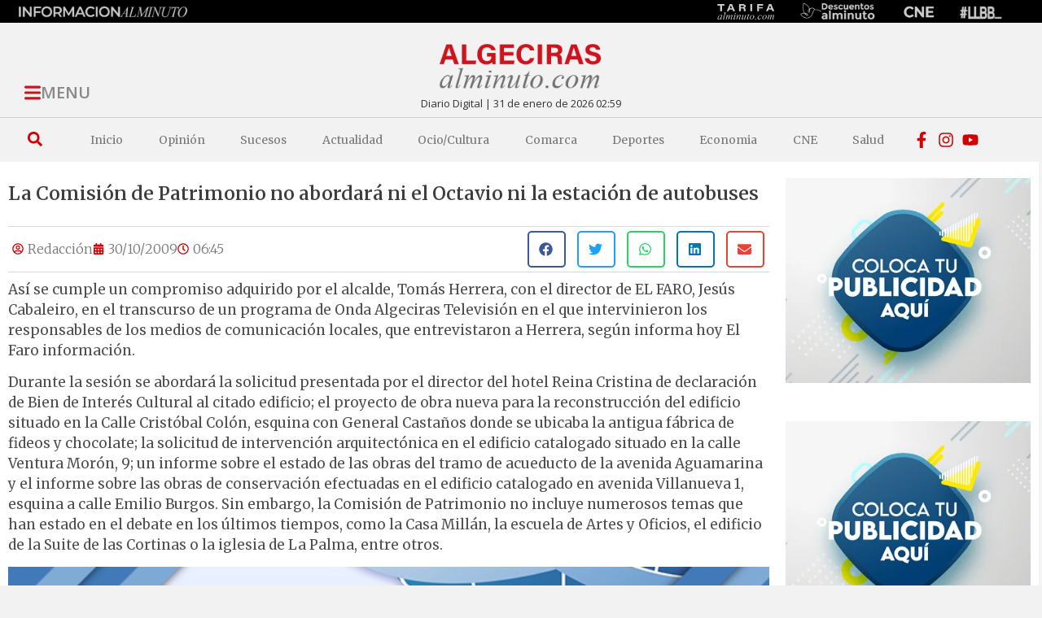

--- FILE ---
content_type: text/html; charset=utf-8
request_url: https://www.google.com/recaptcha/api2/aframe
body_size: 267
content:
<!DOCTYPE HTML><html><head><meta http-equiv="content-type" content="text/html; charset=UTF-8"></head><body><script nonce="JC2Miks5E_GZhGs9ox_mHg">/** Anti-fraud and anti-abuse applications only. See google.com/recaptcha */ try{var clients={'sodar':'https://pagead2.googlesyndication.com/pagead/sodar?'};window.addEventListener("message",function(a){try{if(a.source===window.parent){var b=JSON.parse(a.data);var c=clients[b['id']];if(c){var d=document.createElement('img');d.src=c+b['params']+'&rc='+(localStorage.getItem("rc::a")?sessionStorage.getItem("rc::b"):"");window.document.body.appendChild(d);sessionStorage.setItem("rc::e",parseInt(sessionStorage.getItem("rc::e")||0)+1);localStorage.setItem("rc::h",'1769821203637');}}}catch(b){}});window.parent.postMessage("_grecaptcha_ready", "*");}catch(b){}</script></body></html>

--- FILE ---
content_type: text/css
request_url: https://algecirasalminuto.com/wp-content/uploads/elementor/css/post-159.css?ver=1769109847
body_size: 1338
content:
.elementor-159 .elementor-element.elementor-element-0b25e6d > .elementor-container{max-width:1280px;}.elementor-159 .elementor-element.elementor-element-c24cb7b:not(.elementor-motion-effects-element-type-background) > .elementor-widget-wrap, .elementor-159 .elementor-element.elementor-element-c24cb7b > .elementor-widget-wrap > .elementor-motion-effects-container > .elementor-motion-effects-layer{background-color:#FFFFFF;}.elementor-159 .elementor-element.elementor-element-c24cb7b > .elementor-element-populated{transition:background 0.3s, border 0.3s, border-radius 0.3s, box-shadow 0.3s;}.elementor-159 .elementor-element.elementor-element-c24cb7b > .elementor-element-populated > .elementor-background-overlay{transition:background 0.3s, border-radius 0.3s, opacity 0.3s;}.elementor-159 .elementor-element.elementor-element-2dec7a0 > .elementor-widget-container{margin:17px 0px 0px 0px;}.elementor-159 .elementor-element.elementor-element-2dec7a0 .elementor-heading-title{font-family:"Merriweather", Sans-serif;font-size:23px;font-weight:600;color:#3E3E3E;}.elementor-159 .elementor-element.elementor-element-a3e9622 img{width:100%;height:400px;object-fit:contain;object-position:center center;}.elementor-159 .elementor-element.elementor-element-0d08aab .gallery-item{padding:0 15px 15px 0;}.elementor-159 .elementor-element.elementor-element-0d08aab .gallery{margin:0 -15px -15px 0;}.elementor-159 .elementor-element.elementor-element-0d08aab .gallery-item .gallery-caption{text-align:center;}.elementor-159 .elementor-element.elementor-element-d85ee31 .e-gallery-item:hover .elementor-gallery-item__overlay, .elementor-159 .elementor-element.elementor-element-d85ee31 .e-gallery-item:focus .elementor-gallery-item__overlay{background-color:rgba(0,0,0,0.5);}.elementor-159 .elementor-element.elementor-element-d85ee31{--image-transition-duration:800ms;--overlay-transition-duration:800ms;--content-text-align:center;--content-padding:20px;--content-transition-duration:800ms;--content-transition-delay:800ms;}.elementor-159 .elementor-element.elementor-element-2c59a8b .elementor-wrapper{--video-aspect-ratio:1.77777;}.elementor-159 .elementor-element.elementor-element-24dae57{border-style:solid;border-width:1px 0px 1px 0px;border-color:var( --e-global-color-9f814b0 );margin-top:9px;margin-bottom:9px;padding:5px 5px 5px 5px;}.elementor-159 .elementor-element.elementor-element-24dae57, .elementor-159 .elementor-element.elementor-element-24dae57 > .elementor-background-overlay{border-radius:0px 0px 0px 0px;}.elementor-bc-flex-widget .elementor-159 .elementor-element.elementor-element-5112f75.elementor-column .elementor-widget-wrap{align-items:center;}.elementor-159 .elementor-element.elementor-element-5112f75.elementor-column.elementor-element[data-element_type="column"] > .elementor-widget-wrap.elementor-element-populated{align-content:center;align-items:center;}.elementor-159 .elementor-element.elementor-element-5112f75 > .elementor-element-populated{padding:0px 0px 0px 0px;}.elementor-159 .elementor-element.elementor-element-7fae39f .elementor-icon-list-icon i{color:var( --e-global-color-secondary );font-size:14px;}.elementor-159 .elementor-element.elementor-element-7fae39f .elementor-icon-list-icon svg{fill:var( --e-global-color-secondary );--e-icon-list-icon-size:14px;}.elementor-159 .elementor-element.elementor-element-7fae39f .elementor-icon-list-icon{width:14px;}.elementor-159 .elementor-element.elementor-element-7fae39f .elementor-icon-list-text, .elementor-159 .elementor-element.elementor-element-7fae39f .elementor-icon-list-text a{color:var( --e-global-color-text );}.elementor-159 .elementor-element.elementor-element-7fae39f .elementor-icon-list-item{font-family:"Merriweather", Sans-serif;font-size:16px;font-weight:300;}.elementor-159 .elementor-element.elementor-element-178364c > .elementor-element-populated{padding:0px 0px 0px 0px;}.elementor-159 .elementor-element.elementor-element-ebdf132{--alignment:right;--grid-side-margin:10px;--grid-column-gap:10px;--grid-row-gap:10px;--grid-bottom-margin:10px;}.elementor-159 .elementor-element.elementor-element-ebdf132 .elementor-share-btn{border-width:2px;}.elementor-159 .elementor-element.elementor-element-2cb66c5{color:#4F4F4F;}.elementor-159 .elementor-element.elementor-element-b553617{border-style:solid;border-width:1px 0px 1px 0px;border-color:var( --e-global-color-9f814b0 );margin-top:12px;margin-bottom:12px;}.elementor-159 .elementor-element.elementor-element-a5a3e59 > .elementor-widget-wrap > .elementor-widget:not(.elementor-widget__width-auto):not(.elementor-widget__width-initial):not(:last-child):not(.elementor-absolute){margin-block-end:6px;}.elementor-159 .elementor-element.elementor-element-92bb538 .elementor-heading-title{font-family:"Open Sans", Sans-serif;font-size:15px;font-weight:600;}.elementor-159 .elementor-element.elementor-element-ef688c8 .elementor-heading-title{font-family:"Merriweather", Sans-serif;font-size:13px;font-weight:400;}.elementor-159 .elementor-element.elementor-element-ada0fcb:not(.elementor-motion-effects-element-type-background) > .elementor-widget-wrap, .elementor-159 .elementor-element.elementor-element-ada0fcb > .elementor-widget-wrap > .elementor-motion-effects-container > .elementor-motion-effects-layer{background-color:#FFFFFF;}.elementor-159 .elementor-element.elementor-element-ada0fcb.elementor-column > .elementor-widget-wrap{justify-content:center;}.elementor-159 .elementor-element.elementor-element-ada0fcb > .elementor-element-populated{transition:background 0.3s, border 0.3s, border-radius 0.3s, box-shadow 0.3s;}.elementor-159 .elementor-element.elementor-element-ada0fcb > .elementor-element-populated > .elementor-background-overlay{transition:background 0.3s, border-radius 0.3s, opacity 0.3s;}.elementor-159 .elementor-element.elementor-element-c235817 > .elementor-widget-container{padding:6px 0px 6px 7px;border-style:solid;border-width:2px 0px 2px 0px;border-color:var( --e-global-color-secondary );}.elementor-159 .elementor-element.elementor-element-c235817 .elementor-heading-title{font-family:"Open Sans", Sans-serif;font-size:22px;font-weight:600;color:var( --e-global-color-secondary );}.elementor-159 .elementor-element.elementor-element-7712cdc{--grid-columns:1;}.elementor-159 .elementor-element.elementor-element-03d9be8{--grid-columns:1;--grid-row-gap:1px;}.elementor-159 .elementor-element.elementor-element-fdee89d > .elementor-widget-container{padding:6px 0px 6px 7px;border-style:solid;border-width:2px 0px 2px 0px;border-color:var( --e-global-color-secondary );}.elementor-159 .elementor-element.elementor-element-fdee89d .elementor-heading-title{font-family:"Open Sans", Sans-serif;font-size:22px;font-weight:600;color:var( --e-global-color-secondary );}.elementor-159 .elementor-element.elementor-element-894f8c8{--grid-columns:1;}.elementor-159 .elementor-element.elementor-element-c1a9b7c{--grid-columns:1;--grid-row-gap:1px;}body.elementor-page-159:not(.elementor-motion-effects-element-type-background), body.elementor-page-159 > .elementor-motion-effects-container > .elementor-motion-effects-layer{background-color:#F2F2F2;}@media(max-width:1024px){ .elementor-159 .elementor-element.elementor-element-ebdf132{--grid-side-margin:10px;--grid-column-gap:10px;--grid-row-gap:10px;--grid-bottom-margin:10px;}.elementor-159 .elementor-element.elementor-element-7712cdc{--grid-columns:2;}.elementor-159 .elementor-element.elementor-element-03d9be8{--grid-columns:2;}.elementor-159 .elementor-element.elementor-element-894f8c8{--grid-columns:2;}.elementor-159 .elementor-element.elementor-element-c1a9b7c{--grid-columns:2;}}@media(min-width:768px){.elementor-159 .elementor-element.elementor-element-c24cb7b{width:74.587%;}.elementor-159 .elementor-element.elementor-element-5112f75{width:58.619%;}.elementor-159 .elementor-element.elementor-element-178364c{width:41.314%;}.elementor-159 .elementor-element.elementor-element-ada0fcb{width:25.102%;}}@media(max-width:767px){.elementor-159 .elementor-element.elementor-element-0d08aab .gallery-item .gallery-caption{text-align:center;} .elementor-159 .elementor-element.elementor-element-ebdf132{--grid-side-margin:10px;--grid-column-gap:10px;--grid-row-gap:10px;--grid-bottom-margin:10px;}.elementor-159 .elementor-element.elementor-element-7712cdc{--grid-columns:1;}.elementor-159 .elementor-element.elementor-element-03d9be8{--grid-columns:1;}.elementor-159 .elementor-element.elementor-element-894f8c8{--grid-columns:1;}.elementor-159 .elementor-element.elementor-element-c1a9b7c{--grid-columns:1;}}/* Start custom CSS for image-gallery, class: .elementor-element-0d08aab */.elementor-159 .elementor-element.elementor-element-0d08aab .elementor-image-gallery .gallery-item {
    display: inline-block;
    text-align: center;
    vertical-align: top;
    width: 49%!important;
    max-width: 100%;
    margin: 0 auto;
}/* End custom CSS */
/* Start custom CSS for theme-post-content, class: .elementor-element-2cb66c5 */.elementor-159 .elementor-element.elementor-element-2cb66c5 a{
    color: #D20202;
}
.elementor-159 .elementor-element.elementor-element-2cb66c5 h2{
    font-size: 20px!important;
    
}/* End custom CSS */
/* Start custom CSS for loop-grid, class: .elementor-element-7712cdc */.elementor-159 .elementor-element.elementor-element-7712cdc .elementor-widget-image a {
    width: 100%;
}/* End custom CSS */
/* Start custom CSS for loop-grid, class: .elementor-element-03d9be8 */.elementor-159 .elementor-element.elementor-element-03d9be8 .elementor-widget-image a {
    width: 100%;
}/* End custom CSS */
/* Start custom CSS for loop-grid, class: .elementor-element-894f8c8 */.elementor-159 .elementor-element.elementor-element-894f8c8 .elementor-widget-image a {
    width: 100%;
}/* End custom CSS */
/* Start custom CSS for loop-grid, class: .elementor-element-c1a9b7c */.elementor-159 .elementor-element.elementor-element-c1a9b7c .elementor-widget-image a {
    width: 100%;
}/* End custom CSS */